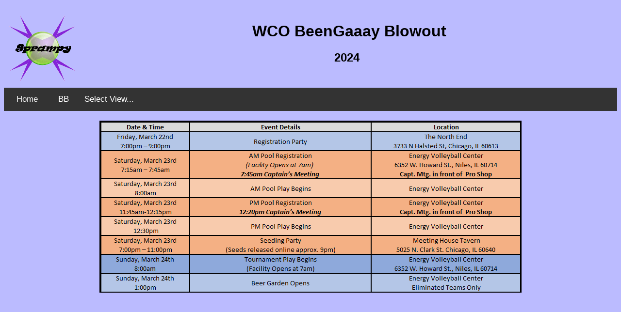

--- FILE ---
content_type: text/html;charset=UTF-8
request_url: https://sprampy.com/tourney/aac/volleyball/home.jsp?tourney=WCO%20BeenGaaay%20Blowout&div=BB
body_size: 889
content:



 

<!DOCTYPE HTML PUBLIC "-//W3C//DTD HTML 4.01 Transitional//EN"
   "http://www.w3.org/TR/html4/loose.dtd">
   
<html style="height: 100%;">
    
    <head>
        <meta http-equiv="Content-Type" content="text/html; charset=UTF-8" />
        <title>Sprampy.com - WCO BeenGaaay Blowout</title>
        <link rel="stylesheet" href="./nagvatourney.css" type="text/css" />
        <link rel="stylesheet" href="../layout.css" type="text/css" />
    </head>

    <body id="leaguesearch" style="height: 95%;" >
        
        

    
<div id="header">
    <img id="logo" src="../../../images/Sprampysm.gif" />
    <h1> WCO BeenGaaay Blowout </h1>
    <h2>2024</h2>
</div>



        

    
    <script>
    /* Toggle between adding and removing the "responsive" class to topnav when the user clicks on the icon */
    function myFunction() {
        var x = document.getElementById("tourneyTopNav");
        if (x.className === "topnav") {
            x.className += " responsive";
        } else {
            x.className = "topnav";
        }
    }
    </script>
<div class="topnav" id="tourneyTopNav">
  <a href="./home.jsp?tourney=WCO BeenGaaay Blowout">Home</a>
  <div class="dropdown">
    <button class="dropbtn">BB 
      <i class="fa fa-caret-down"></i>
    </button>
    <div class="dropdown-content">
        
               <a href="./home.jsp?tourney=WCO BeenGaaay Blowout&div=BB1">BB1</a>
        
               <a href="./home.jsp?tourney=WCO BeenGaaay Blowout&div=B1">B1</a>
        
               <a href="./home.jsp?tourney=WCO BeenGaaay Blowout&div=C">C</a>
        
    </div>
  </div>
    
  <div class="dropdown">
    <button class="dropbtn">Select View... 
      <i class="fa fa-caret-down"></i>
    </button>
    <div class="dropdown-content">
        
      <a href="./standings.jsp?tourney=WCO BeenGaaay Blowout&div=BB">Pool Play Standings</a>
      <a href="./teamresults.jsp?tourney=WCO BeenGaaay Blowout&div=BB">Pool Play Team Results</a>
      <a href="./teams.jsp?tourney=WCO BeenGaaay Blowout&div=BB">Pool Play Teams</a>
      <a href="./schedule.jsp?tourney=WCO BeenGaaay Blowout&div=BB">Pool Play Schedule</a>
      <a href="./teamschedule.jsp?tourney=WCO BeenGaaay Blowout&div=BB">Pool Play Team Schedule</a>
    </div>
  </div>
    
  <a href="javascript:void(0);" class="icon" onclick="myFunction()">&#9776;</a>
 </div>


        <div id="content" style="margin-top: 20px; text-align: center;">
            <img src="./eventsMasters.png" /> 
        </div>
        <br />
    </body>
</html>


--- FILE ---
content_type: text/css
request_url: https://sprampy.com/tourney/aac/volleyball/nagvatourney.css
body_size: 2088
content:
/* 
    Document   : league
    Created on : October 16, 2007, 1:37 AM
    Author     : Jesse
    Description:
        Purpose of the stylesheet follows.
*/


root { 
    display: block;
}

* {
border: 1px #FF0000;
}

html {
background-color: #BBBBFF; /*#AEE2FA;*/
font-family: Verdana, Geneva, Helvetica, sans-serif;
}

div#head {
text-align: center;
}

body {
background-color: #BBBBFF; /*#AEE2FA;*/
}

label.teamnamelabel {
text-align: right;
width: 200px;
color: red;
margin: 30px;
padding: 10px;
}

label {
padding: 10px;
}

h1 {
}
h2 {
color: #000000;
}
h3 {
color: #000000;
padding: 15px 0 0 0;
margin: 10px 0 0 0;
}
h3.errormsg {
color: red;
font-size: 16px;
}
h4 {
padding: 15px 0 0 0;
margin: 10px 0 0 0;
}
a {
margin: 0 10px;
}
a.winref {
margin: 0 0px;
color: red;
}

.data {
display: none;
}

table {
background-color: #BBBBBB;
border-color: #000000;
border-width: 5px;
border-style: solid;
margin-left: auto;
margin-right: auto;
}

#scores table {
background-color: #BBBBBB;
border-color: #006000;
border-style: solid;
margin-top: 0px;
margin-bottom: 15px;
border-width: 2px;
}

div#scores {
width: 700px;
}

td.teamresult {
width: 300px;
}

tr.odd {
background-color: #BBBBBB;
}
tr.even {
background-color: #DDDDDD;
}
tr.header {
background-color: #FFFFFF;
}

tr.alta {
text-align: center;
background-color: #DDDDDD;
}

tr.altb {
background-color: #BBBBBB;
}

td {
font-size: 20px;
padding: 5px 10px;
}

table.dashboard {
    background-color: #BBBBFF;
    border-color: #7755AA;
    border-style: none;
    margin-left: auto;
    margin-right: auto;
    border-collapse: separate;
}
td.dashboardmatch {
font-size: 12px;
padding: 2px 2px;
margin: 0px 0px;
width: 150px;
text-align: left;
    border-color: #7755AA;
    border-width: 1px;
    border-style: solid;
    background-color: #BBAAFF;
}
td.dashboardmatchlost {
font-size: 12px;
padding: 2px 2px;
margin: 0px 0px;
width: 150px;
text-align: left;
background-color: #FF0000;
    border-color: #7755AA;
    border-width: 1px;
    border-style: solid;
}
td.dashboardmatchwon {
font-size: 12px;
padding: 2px 2px;
margin: 0px 0px;
width: 150px;
text-align: left;
background-color: #00FF00;
    border-color: #7755AA;
    border-width: 1px;
    border-style: solid;
}
td.dashboardelipse {
    font-size: 28px;
    position: relative;
    top: -10px;
    border-style: none;
}
td.dashboardmatchdone {
    font-size: 12px;
    padding: 2px 2px;
    margin: 0px 0px;
    width: 150px;
    text-align: left;
    background-color: #AAAAAA;
}
td.dashboardnomatch {
    border-color: #7755AA;
    border-width: 1px;
    border-style: solid;border-style: none;
}
td.dashboardnextstep {
font-size: 12px;
padding: 2px 2px;
margin: 0px 0px;
width: 350px;
text-align: left;
border-width: 0px;
border-style: hidden;
}
td.dashboardplace {
font-size: 12px;
padding: 2px 2px;
margin: 0px 0px;
width: 150px;
text-align: left;
border-width: 0px;
border-style: hidden;
}
td.dashboardteam {
font-size: 18px;
padding: 7px 7px;
margin: 2px 2px;
/*width: 200px;*/
text-align: left;
    border-color: #7755AA;
    border-width: 1px;
    border-style: solid;
    background-color: white;
}
td.dashboardteamout {
font-size: 18px;
padding: 7px 7px;
margin: 2px 2px;
/*width: 200px;*/
text-align: left;
    border-color: #7755AA;
    border-width: 1px;
    border-style: solid;
    background-color: #AAAAAA;
}
table.ondeck {
    background-color: transparent;
    border-style: none;
    border-collapse: separate;
}

table.ondeck tr th {
    font-size: 20px;
    border-color: #7755AA;
    border-width: 1px;
    border-style: solid;
    background-color: white;
    margin: 5px;
    padding: 5px;
}
table.ondeck tr td {
    font-size: 40px;
    padding: 5px;
}
td.ondeckmatchdone {
background-color: #AAAAAA;
text-decoration: line-through;
}

td.ondeckmatch {
background-color: #7755AA;
}
table.ondeck td.nomatch {
background-color: #BBBBFF;
border-style: none;
}

table.ondeck td.refnote {
    font-size: 16px;
    color: red;
    border-style: none;
}

table#skillshotstandingstable {
background-color: #FFFFFF;
border-collapse: collapse;
border: 5px solid black;
}
td.playername {
text-align: left;
}
td.score {
border-right: 1px solid black;
}
td.secondhalf {
border-left: 1px dashed black;
}

table#reportedscorestable {
border-collapse: collapse;
}

td#weekofplay {
border-right: 3px solid black;
background-color: #FFFFFF;
}
/*
td.teamname {
text-align: left;
margin: 0px;
}*/
td.team {
    width: 500px;
}
tr.headerrow td {
margin: 0px;
}
tr.tpaira td {
border-top: 3px solid black;
border-bottom: 0px;
background-color: #BBBBBB;
}
tr.bpaira td {
border-top: 0px;
border-bottom: 3px solid black;
background-color: #BBBBBB;
}
tr.tpairb td {
border-top: 3px solid black;
border-bottom: 0px;
background-color: #DDDDDD;
}
tr.bpairb td {
border-top: 0px;
border-bottom: 3px solid black;
background-color: #DDDDDD;
}


.box {
text-align: center;
margin: 5px;
background-color: #BBBBFF; /*#AEE2FA;*/
border: 0px;
padding: 0px;
}

.box#info {
text-align: center;
height: 450px;
}

form.logindialog {
display: none;
}

form input#submitbuttonold {
background-color: #007200;
}

form input#submitbutton {
background-color: #BBBBBB;
border-color: #000000;
border-width: 5px;
border-style: solid;
padding: 5px;
margin: 10px 0px 0px 0px;
}

input#loginbutton {
border: 1px solid black;
margin: 3px;
}

canvas {
    padding-left: 0;
    padding-right: 0;
    margin-left: auto;
    margin-right: auto;
    display: block;
    /*width: 1000px; this was causing the canvas to be resized to this width */
    border-color: black;
    border-width: 5px;
}

.junk {
    display: block;
}

/* stuff for responsive nav bar */
/* Add a black background color to the top navigation */
.topnav {
    background-color: #333;
    overflow: hidden;
    margin-bottom: 15px;
}

/* Style the links inside the navigation bar */
.topnav a {
    float: left;
    display: block;
    color: #f2f2f2;
    text-align: center;
    padding: 14px 16px;
    text-decoration: none;
    font-size: 17px;
}

/* Add an active class to highlight the current page */
/*.active {
     background-color: #4CAF50;
    color: white;
}*/

/* Hide the link that should open and close the topnav on small screens */
.topnav .icon {
    display: none;
}

/* Dropdown container - needed to position the dropdown content */
.dropdown {
    float: left;
    overflow: hidden;
}

/* Style the dropdown button to fit inside the topnav */
.dropdown .dropbtn {
    font-size: 17px; 
    border: none;
    outline: none;
    color: white;
    padding: 14px 16px;
    background-color: #333;
    font-family: inherit;
    margin: 0;
}

/* Style the dropdown content (hidden by default) */
.dropdown-content {
    display: none;
    position: absolute;
    background-color: #f9f9f9;
    min-width: 160px;
    box-shadow: 0px 8px 16px 0px rgba(0,0,0,0.2);
    z-index: 1;
}

/* Style the links inside the dropdown */
 .dropdown-content a {
    float: none;
    color: black;
    padding: 12px 16px;
    text-decoration: none;
    display: block;
    text-align: left;
}

/* Add a dark background on topnav links and the dropdown button on hover */
.topnav a:hover, .dropdown:hover .dropbtn {
    /*background-color: #555;*/
    color: white;
}

/* Add a grey background to dropdown links on hover */
.dropdown-content a:hover {
    background-color: #ddd;
    color: black;
}

/* Show the dropdown menu when the user moves the mouse over the dropdown button */
.dropdown:hover .dropdown-content {
    display: block;
}

/* When the screen is less than 600 pixels wide, hide all links, except for the first one ("Home"). Show the link that contains should open and close the topnav (.icon) */
@media screen and (max-width: 600px) {
  .topnav a:not(:first-child), .dropdown .dropbtn {
    display: none;
  }
  .topnav a.icon {
    float: right;
    display: block;
  }
}

 /* The "responsive" class is added to the topnav with JavaScript when the user clicks on the icon. This class makes the topnav look good on small screens (display the links vertically instead of horizontally) */
@media screen and (max-width: 600px) {
  .topnav.responsive {position: relative;}
  .topnav.responsive a.icon {
    position: absolute;
    right: 0;
    top: 0;
  }
  .topnav.responsive a {
    float: none;
    display: block;
    text-align: left;
  }
  .topnav.responsive .dropdown {float: none;}
  .topnav.responsive .dropdown-content {position: relative;}
  .topnav.responsive .dropdown .dropbtn {
    display: block;
    width: 100%;
    text-align: left;
  }
}

/* Junk to change to force re-build */
.dropup .drouppbtn {
    font-size: 17px; 
    border: none;
    outline: none;
    color: white;
    padding: 14px 16px;
    background-color: #333;
    font-family: inherit;
    margin: 0;
}

--- FILE ---
content_type: text/css
request_url: https://sprampy.com/tourney/aac/layout.css
body_size: 1235
content:
/* 
    Document   : league
    Created on : October 16, 2007, 1:37 AM
    Author     : Jesse
    Description:
        Purpose of the stylesheet follows.
*/


root { 
    display: block;
}

* {
border: 1px #FF0000;
}

html {
background-color: #BBBBFF;
font-family: Verdana, Geneva, Helvetica, sans-serif;
}

div#head {
text-align: center;
}

body {
background-color: #BBBBFF;
}
div#logo {
float: left;
/*border-color: #0000FF;
/*border-width: 5px;
/*border-style: solid;*/
}
img#logo {
float: left;
/*border-color: #0000FF;
/*border-width: 5px;
/*border-style: solid;*/
}
div#header {
text-align: center;
float: none;
height: 160px;
/*padding: 0px 15px 0px 0px;*/

/*border-color: #0000FF;
/*border-width: 5px;
/*border-style: solid;*/
}
div#header h1 {
padding: 25px 0px 0px 0px;
}
div#leftbar {
float: left;
width: 160px;
background-color: #BBBBFF;
/*height: 100%;*/
/*height: 500px;*/

/*border-color: #0000FF;
/*border-width: 5px;
/*border-style: solid;*/
}

div#contents {
float: none;
text-align: center;
/*margin: 0px 100px 0px 0px;*/
/*background-color: #BBBBFF;*/
}
div#footer {
position: absolute;
bottom: 0;
height: 60px;
text-align: center;
/*background-color: #6cf;*/
width: 100%;
}
label {
}
form#loginform {
padding-top: 75px;
}

h1 {
}
h2 {
color: #000000;
margin: 10px 10px 25px;
}
h3 {
color: #000000;
padding: 15px 0 0 0;
margin: 10px 0 0 0;
}
h4 {
padding: 15px 0 0 0;
margin: 10px 0 0 0;
}
ul {
list-style-type: none;
margin: 0px;
padding: 0px;
}



#leftbar a {
display: table-cell; /*block;*/
vertical-align: middle;
height: 50px;
width: 135px;
margin: 13px;
padding: 5px 10px;
border-style: solid;
border-width: 3px;
border-color: #BBBBFF;
background-color: #7755AA;
text-align: center;
text-decoration: none;
color: #000000;
}

.data {
display: none;
}


.box {
text-align: center;
margin: 5px;
background-color: #BBBBFF;
border: 0px;
padding: 0px;
}

.box#info {
text-align: center;
height: 450px;
}

form.logindialog {
/*display: none;*/
}

form input#submitbutton {
background-color: #BBAAFF;
border-color: #7755AA;
border-width: 5px;
border-style: solid;
padding: 5px;
margin: 10px 0px 0px 0px;
}

input#loginbutton {
border: 1px solid black;
margin: 3px;
}

form input.teamname {
width: 250px;
}

td.teamname {
text-align: left;
margin: 0px;
}


tr.header {
background-color: #000000;
border-bottom: 3px;
}
td.header {
border-bottom: 3px;
}
table tr td {
border-color: #7755AA;
border-width: 1px;
border-style: solid;
}

/*            begin styles for standings table */

table {
background-color: #BBBBFF;
border-color: #7755AA;
border-width: 5px;
border-style: solid;
margin-left: auto;
margin-right: auto;
border-collapse: collapse;
}
tr.odd {
background-color: #BBAAFF;
}
tr.even {
background-color: #BBBBFF;
}
tr.matchdone {
background-color: #AAAAAA;
}
tr.header {
background-color: #FFFFFF;
}
tr.headerrow {
background-color: #FFFFFF;
}

td.repeatedheader {
background-color: #FFFFFF;
}

/*             end styles for standings table */

/*    styles for weekly results table  */

tr.alta {
text-align: center;
background-color: #BBAAFF;
}
tr.altb {
background-color: #BBBBFF;
}
table#reportedscorestable {
border-collapse: collapse;
}

tr.tpaira td {
border-top: 3px solid #7755AA;
border-bottom: 0px;
}
tr.bpaira td {
border-top: 0px;
border-bottom: 3px solid #7755AA;
}
tr.tpairb td {
border-top: 3px solid #7755AA;
border-bottom: 0px;
}
tr.bpairb td {
border-top: 0px;
border-bottom: 3px solid #7755AA;
}

td.teamname {
padding-left: 10px;
padding-right: 10px;
}

td.score {
padding-left: 5px;
padding-right: 10px;
}

/*    end weekly results */



/*            begin styles for league selection table */

table#leagueselection {
background-color: #BBBBFF;
border-color: #FF0000;
border-width: 0px;
border-style: solid;
margin-left: auto;
margin-right: auto;
margin-top: 25px;
}
table#leagueselection tr.headerrow td {
background-color: #BBBBFF;
text-align: center;
text-decoration: underline;
font-weight: bold;
}
table#leagueselection tr td {
background-color: #BBBBFF;
text-align: center;
border-width: 0px;
}
table#leagueselection tr.odd td {
background-color: #BBBBFF;
text-align: center;
}
/*             end styles for league selection table */

table.none {
background-color: #BBBBFF;
border-color: #FF0000;
border-width: 0px;
border-style: solid;
margin-left: auto;
margin-right: auto;
}
table.none tr td {
background-color: #BBBBFF;
border-width: 0px;
text-align: left;
}
table.none h2 {
text-align: center;
}

/*    styles for schedule table */
table tr td {
padding-left: 5px;
padding-right: 5px;
}

/*      Court Plan        */
table.courtplan {
    background-color: #BBBBFF;
    border-color: black; /*#7755AA;*/
    border-width: 5px;
    border-style: none;
    /*margin-top: 150px;*/
    margin-left: auto;
    margin-right: auto;
/*    border-collapse: collapse;*/
}
table.courtplan tr th {
    /*font-size: 20px;*/
    border-color: #7755AA;
    border-width: 1px;
    border-style: solid;
    background-color: white;
    margin: 5px;
    padding: 5px;
}
table.courtplan tr td {
    /*font-size: 40px;*/
    /*border-color: #7755AA;
    border-width: 1px;
    border-style: solid;*/
    padding: 5px; /* between cells */
    margin: 5px; /* between content of cell and cell border ; no effect */
}
table.courtplan td.courtplanmatchdone {
    background-color: #AAAAAA;
}

table.courtplan td.courtplanmatch {
    background-color: #BBBBFF; /*#7755AA;*/
}
table.courtplan td.nomatch {
    background-color: #BBBBFF;
}
